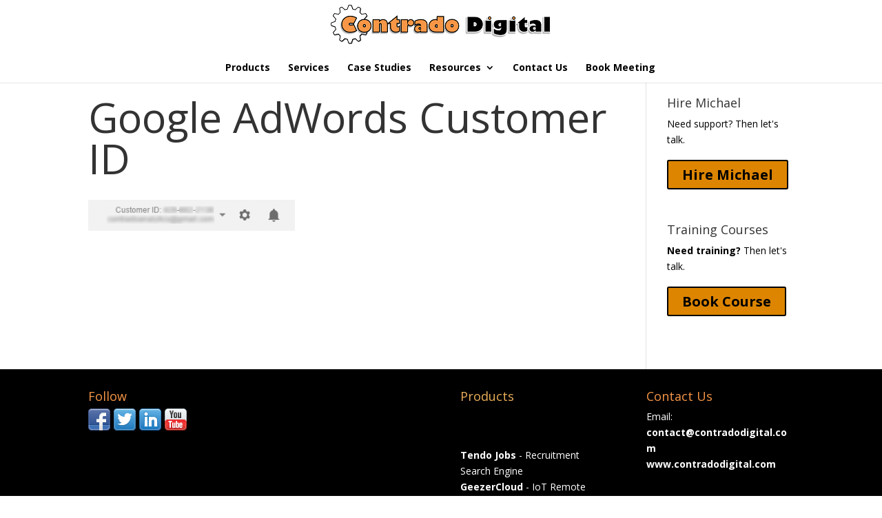

--- FILE ---
content_type: text/html; charset=utf-8
request_url: https://www.google.com/recaptcha/api2/aframe
body_size: 268
content:
<!DOCTYPE HTML><html><head><meta http-equiv="content-type" content="text/html; charset=UTF-8"></head><body><script nonce="BzTHOJaGZuBGMRfFoWUwNA">/** Anti-fraud and anti-abuse applications only. See google.com/recaptcha */ try{var clients={'sodar':'https://pagead2.googlesyndication.com/pagead/sodar?'};window.addEventListener("message",function(a){try{if(a.source===window.parent){var b=JSON.parse(a.data);var c=clients[b['id']];if(c){var d=document.createElement('img');d.src=c+b['params']+'&rc='+(localStorage.getItem("rc::a")?sessionStorage.getItem("rc::b"):"");window.document.body.appendChild(d);sessionStorage.setItem("rc::e",parseInt(sessionStorage.getItem("rc::e")||0)+1);localStorage.setItem("rc::h",'1769842424339');}}}catch(b){}});window.parent.postMessage("_grecaptcha_ready", "*");}catch(b){}</script></body></html>

--- FILE ---
content_type: text/css
request_url: https://www.contradodigital.com/wp-content/themes/contradodigital2015/style.css?ver=4.27.4
body_size: 9568
content:
/*
Theme Name: ContradoDigital2015
Template: Divi
Author: Contrado Digital
Version: 1.0
Updated: 2014-12-27 14:26:36
*/


/* For Builder on Blog Posts */
.single.et_pb_pagebuilder_layout.et_full_width_page .et_post_meta_wrapper {
    padding-top: 140px !important;
}

/* Slider background */
.et_pb_slide_description h2 {
font-weight: 100;
font-size: 46px;
background-color: rgba(255,255,255,0.5);
padding: 5px;
}

/* Tighten up sections */
.et_pb_section {
padding: 0px 0;
position: relative;
}

/* Full Width Slider Button */
a.et_pb_more_button {
color: inherit;
text-shadow: none;
text-decoration: none;
display: inline-block;
/* background-color: rgba( 255, 255, 255, 0.5 ); */
/* background-color: #F79646;*/
}

/* Full Width Slider Button - On Hover */
a.et_pb_more_button:hover, .et_pb_newsletter_button:hover { background: rgba( 255, 255, 255, 0.2 ); border: 2px solid transparent; padding: 6px 34px 6px 14px !important; }
.et_pb_promo_button:hover, a.et_pb_more_button:hover, .et_pb_newsletter_button:hover {
/* background: rgba( 255, 255, 255, 0.2 ); */
/* background-color: #F79646;*/
border: 2px solid transparent;
padding: 6px 34px 6px 14px !important;
}


/* Previous Slider Icon */
.et_pb_slider:hover .et-pb-arrow-prev, .et_mobile_device .et-pb-arrow-prev {
left: 22px;
opacity: 1;
/*background-color: #F79646;*/
border-radius: 75px;
-webkit-border-radius: 75px;
-moz-border-radius: 75px;
line-height: 0.85;
padding: 5px;
}


/* Next Slider Icon */
.et_pb_slider:hover .et-pb-arrow-next, .et_mobile_device .et-pb-arrow-next {
right: 22px;
opacity: 1;
/*background-color: #F79646;*/
border-radius: 75px;
-webkit-border-radius: 75px;
-moz-border-radius: 75px;
line-height: 0.85;
padding: 5px;
}



/* Override main heading colors */
/*
.et_pb_bg_layout_dark, .et_pb_bg_layout_dark h1, .et_pb_bg_layout_dark h2, .et_pb_bg_layout_dark h3, .et_pb_bg_layout_dark h4, .et_pb_bg_layout_dark h5, .et_pb_bg_layout_dark h6  { color: #fff !important; }

.et_pb_bg_layout_dark, .et_pb_bg_layout_dark h1, .et_pb_bg_layout_dark h2, .et_pb_bg_layout_dark h3, .et_pb_bg_layout_dark h4, .et_pb_bg_layout_dark h5, .et_pb_bg_layout_dark h6 {
color: #000 !important;
font-weight: 600;
}
*/




/* Contact Form Styling Footer */
/*
.et_pb_contact_submit, .et_pb_contact_reset {
font-family: inherit;
display: block;
float: right;
margin: 8px auto 0;
cursor: pointer;
background-color: rgba(255,255,255,0.5);
}
*/

/* Expand Full Width Header Image */
.et_pb_fullwidth_header {
padding: 150px 0;
}


/* Opaque Background on H1 */
.header-content-container {
background-color: rgba(255,255,255,0.7);
padding-top: 15px;
padding-bottom: 5px;
padding-left: 0px;
padding-right: 0px;
width: 100%;
}

/* Sub-Heading on Full Width Header */
.et_pb_fullwidth_header_subhead {
padding: 5px;
font-size: 20px;
color: black;
font-weight: bold;
/*background-color: #F79646;*/
}


/* H1 Size */
h1 {
font-size: 60px;
}


/* Remove Default Borders on Images */
.wp-caption { border: 0px solid #fff; text-align: center; background-color: #fff; padding-top: 4px; margin-bottom: 10px; max-width: 96%; padding: 8px; }


/* Case Study Hover */
img.case-study-main {
  filter: url("data:image/svg+xml;utf8,#grayscale"); /* Firefox 3.5+ */
  filter: gray; /* IE6-9 */
  -webkit-filter: grayscale(0%); /* Chrome 19+ & Safari 6+ */
}

img.case-study-main:hover {
  filter: none;
  -webkit-filter: grayscale(100%);
}


/* Orange Gradient Background */
.orange-gradient-background {
background-image: url('https://www.contradodigital.com/wp-content/uploads/2014/03/Orange-Gradient-Background.png');
font-weight: bold;
}


@font-face
{
font-family: Gill sans ultra bold, Verdana, Geneva, sans-serif;
src: url(/wp-content/Custom Fonts/gill_sans_ultra_bold.woff);
}
a.profileimage img { border: 2px black solid; } 
a.profileimage:hover img {border: 2px #F79646 solid; }

.align-center {text-align:center; }

.case-study-border {border: 2px solid; padding: 15px; height: 100%; }

.map-marker-footer { background-image:url('https://www.contradodigital.com/wp-content/uploads/2014/04/map-marker.png'); background-repeat:no-repeat; background-position:90% 0%; }

.resources-buttons:hover {-webkit-filter: grayscale(100%); }


/* For Footer Awards */
.footer-awards-bar {width:100%;display:block;text-align:center; !important}
.quarter {width:25%; padding-left:40px; padding-right:40px;}
.footer-award-logo-size {height:60px;}

.widget-about-image {width:180px;text-align:center;background-color:white; padding:10px;}


/* Footer Widgets Top Padding - Reduced */
#footer-widgets { padding-top: 30px !important; }


/* Footer Widgets Headers */
.footer-widget h4 {
font-weight: 500;
padding-bottom: 9px;
font-size: 18px;
margin-bottom: 0;
}


/* Contact Us Footer Widget */
span.fn, span.fn a { color: #000; font-weight: 700; text-decoration: none; font-size: 16px; display: inline-block; }
span.fn, span.fn a { color: #ffffff; font-weight: 700; text-decoration: none; font-size: 16px; display: inline-block; }

/* Expand Padding at top of Individual Person page */
.et_pb_pagebuilder_layout .entry-content {
margin-bottom: 0 !important;
padding-top: 110px;
}
/* as above, for the blog pages */
#main-content .container {
padding-top: 140px !important;
}

/* Make the links within content bold so they are easier to read */
.et_color_scheme_orange a {
/*color: #edb059;*/
font-weight: bold;
}

/* CSS to nudge Events pages down a little to cope with floating menu */
#tribe-events-pg-template {
max-width: 1000px;
margin: 0 auto;
padding-top: 150px;
}

/* Need to offset headings so anchor links work */
.digital-jargon-h3 {
    padding-top: 150px;
    margin-top: -150px;
}

.digital-jargon-buster-h1 {
padding-top: 30px;
}

.jargon-buster-jargon-start{
    padding-top: 150px;
    margin-top: -150px;
}

.digital-jargon-buster-h1-filtered-pages {
padding-top: 80px;
padding-bottom: 40px;
}

/* For Testimonials Module */
.et_pb_testimonial_portrait, .et_pb_testimonial_portrait:before {
-moz-border-radius: 90px;
-webkit-border-radius: 90px;
border-radius: 100px;
}

.et_pb_testimonial_portrait {
float: left;
position: relative;
-moz-background-size: cover;
-webkit-background-size: cover;
background-size: cover;
width: 200px;
height: 200px;
background-repeat: no-repeat;
background-position: center;
}

.et_pb_testimonial_description {
padding-left: 230px;
}


#main-header {
  z-index: 9998;
//  top: 30px;
//padding-left: 20px;
 //   padding-right: 20px;
}

#logo {
//  float: left;
}

#et-main-area {
//padding-top: 20px;
}


.et_pb_testimonial_description {
    padding-left: 0px;
}

.et_header_style_left #et-top-navigation, .et_header_style_split #et-top-navigation {
  //  margin-top: -40px;
//    padding-top: 40px;
}

.et_header_style_split #logo {
    display: inline;
}

#tribe-events-pg-template {
    max-width: 1000px;
    margin: 0 auto;
    padding-top: 150px;
    padding-left: 80px;
    padding-right: 80px;
}

//For Overriding the product shortcode width
.woocommerce ul.products li.product, .woocommerce-page ul.products li.product {
width:100%;
}

.et_color_scheme_orange.woocommerce a.button.alt, .et_color_scheme_orange.woocommerce-page a.button.alt, .et_color_scheme_orange.woocommerce button.button.alt, .et_color_scheme_orange.woocommerce-page button.button.alt, .et_color_scheme_orange.woocommerce input.button.alt, .et_color_scheme_orange.woocommerce-page input.button.alt, .et_color_scheme_orange.woocommerce #respond input#submit.alt, .et_color_scheme_orange.woocommerce-page #respond input#submit.alt, .et_color_scheme_orange.woocommerce #content input.button.alt, .et_color_scheme_orange.woocommerce-page #content input.button.alt, .et_color_scheme_orange.woocommerce a.button, .et_color_scheme_orange.woocommerce-page a.button, .et_color_scheme_orange.woocommerce button.button, .et_color_scheme_orange.woocommerce-page button.button, .et_color_scheme_orange.woocommerce input.button, .et_color_scheme_orange.woocommerce-page input.button, .et_color_scheme_orange.woocommerce #respond input#submit, .et_color_scheme_orange.woocommerce-page #respond input#submit, .et_color_scheme_orange.woocommerce #content input.button, .et_color_scheme_orange.woocommerce-page #content input.button, .et_color_scheme_orange .woocommerce-message, .et_color_scheme_orange .woocommerce-error, .et_color_scheme_orange .woocommerce-info {
    background: #edb059 !important;
    color: black;
}

/* Remove ticks and crosses on quizes when people are answering questions */
.gquiz-indicator {
    display: none !important;
}

/* Digital Marginal Gains Styling */
.dmg-input-current fieldset{
background-color: lightblue;
}
.dmg-growth fieldset{
background-color: orange;
}
.dmg-results fieldset{
background-color: lightgreen;
}
.dmg-bottom-line fieldset{
background-color: orange;
}

/* End */

/* Style Gravity Forms Like Divi */
/*** REMOVE LABEL ON FIELDS USING PLACEHOLDER ***/
.gform_wrapper .top_label .gfield_label,
.gform_wrapper .field_sublabel_below .ginput_complex.ginput_container label {
 /* display: none; */
}
/*** FIELD STYLING ***/
input[type=text],
textarea {
 background: #eee;
 border: none;
 border-radius: 0;
 color: #999 !important;
 padding: 15px !important;
}
/*** BUTTON STYLING ***/
.gform_wrapper .gform_footer input.button {
 float: right;
 background: orange;
 border: 2px solid black;
 font-size: 22px;
 color: black;
 padding: 12px 23px;
 border-radius: 5px;
 letter-spacing: 2px;
 cursor: pointer;
 font-weight:bold;
}
/*** BUTTON HOVER STYLING ***/
.gform_wrapper .gform_footer input.button:hover {
 background: orange;
 border: 2px solid orange;
}
/* End */